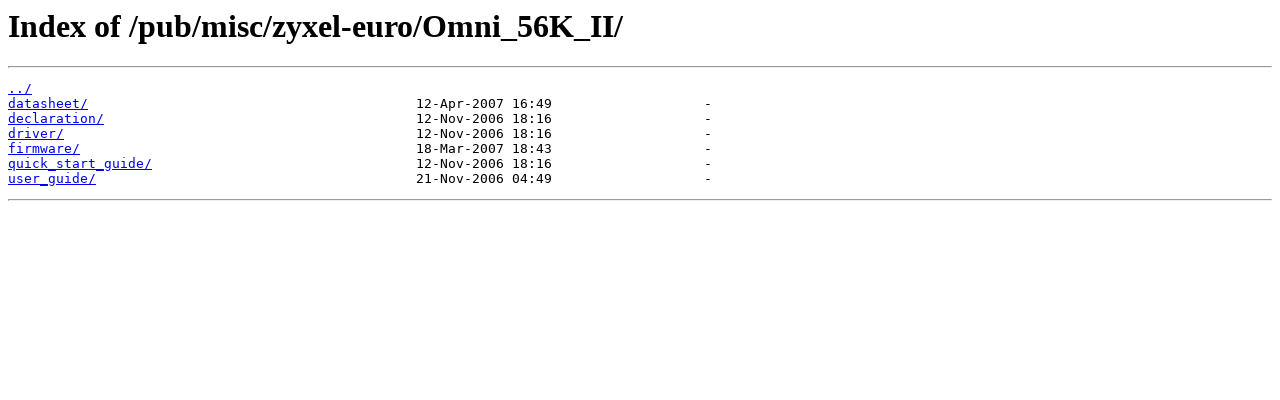

--- FILE ---
content_type: text/html
request_url: http://ftp.gwdg.de/pub/misc/zyxel-euro/Omni_56K_II/
body_size: 908
content:
<html>
<head><title>Index of /pub/misc/zyxel-euro/Omni_56K_II/</title></head>
<body>
<h1>Index of /pub/misc/zyxel-euro/Omni_56K_II/</h1><hr><pre><a href="../">../</a>
<a href="datasheet/">datasheet/</a>                                         12-Apr-2007 16:49                   -
<a href="declaration/">declaration/</a>                                       12-Nov-2006 18:16                   -
<a href="driver/">driver/</a>                                            12-Nov-2006 18:16                   -
<a href="firmware/">firmware/</a>                                          18-Mar-2007 18:43                   -
<a href="quick_start_guide/">quick_start_guide/</a>                                 12-Nov-2006 18:16                   -
<a href="user_guide/">user_guide/</a>                                        21-Nov-2006 04:49                   -
</pre><hr></body>
</html>
